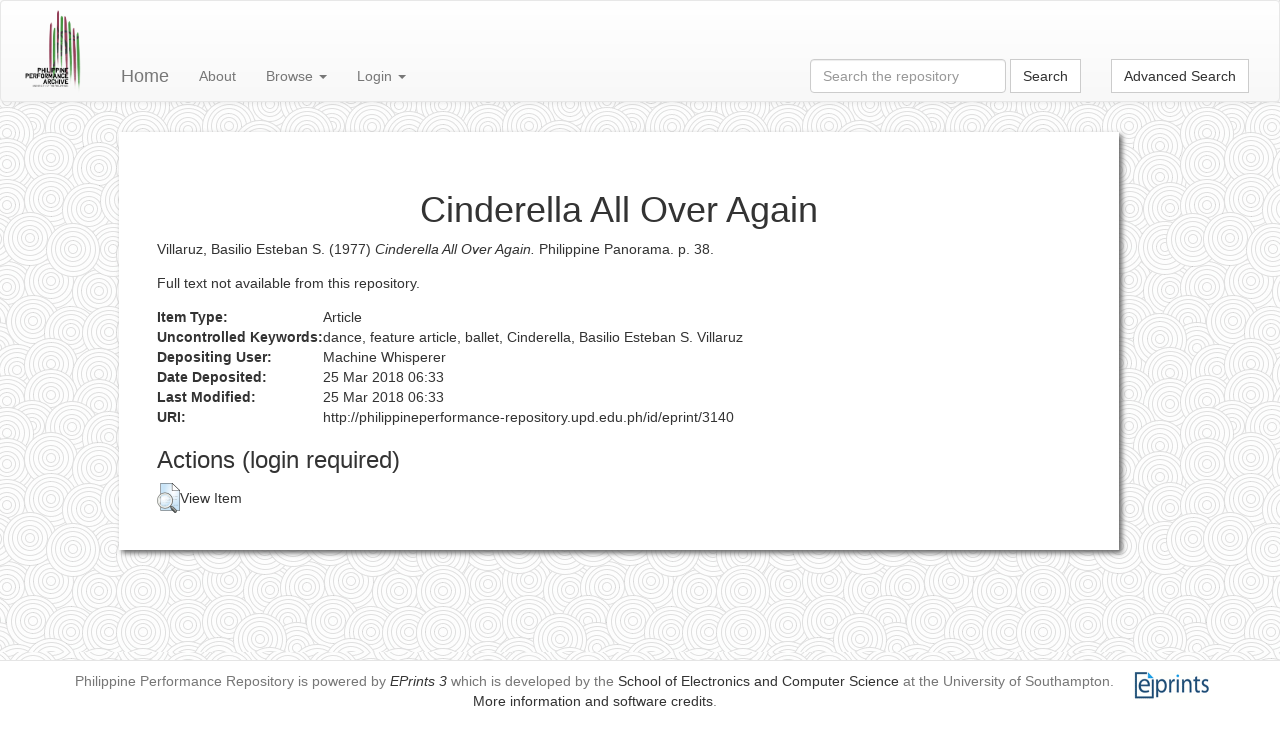

--- FILE ---
content_type: text/html; charset=utf-8
request_url: http://philippineperformance-repository.upd.edu.ph/3140/
body_size: 4973
content:
<!DOCTYPE html PUBLIC "-//W3C//DTD XHTML 1.0 Transitional//EN" "http://www.w3.org/TR/xhtml1/DTD/xhtml1-transitional.dtd">
<html xmlns="http://www.w3.org/1999/xhtml">
	<head>
		<meta http-equiv="X-UA-Compatible" content="IE=edge" />
		<title>
			 Cinderella All Over Again 
			-
			Philippine Performance Repository
		</title>
		<link rel="icon" href="/favicon.ico" type="image/x-icon" />
		<link rel="shortcut icon" href="/favicon.ico" type="image/x-icon" />
                
                <script src="//ajax.googleapis.com/ajax/libs/jquery/2.1.3/jquery.min.js">// <!-- No script --></script>
	
 
		<meta name="eprints.eprintid" content="3140" />
<meta name="eprints.rev_number" content="4" />
<meta name="eprints.eprint_status" content="archive" />
<meta name="eprints.userid" content="2" />
<meta name="eprints.dir" content="disk0/00/00/31/40" />
<meta name="eprints.datestamp" content="2018-03-25 06:33:02" />
<meta name="eprints.lastmod" content="2018-03-25 06:33:02" />
<meta name="eprints.status_changed" content="2018-03-25 06:33:02" />
<meta name="eprints.type" content="article" />
<meta name="eprints.metadata_visibility" content="show" />
<meta name="eprints.creators_name" content="Villaruz, Basilio Esteban S." />
<meta name="eprints.title" content="Cinderella All Over Again" />
<meta name="eprints.ispublished" content="pub" />
<meta name="eprints.full_text_status" content="none" />
<meta name="eprints.keywords" content="dance, feature article, ballet, Cinderella, Basilio Esteban S. Villaruz" />
<meta name="eprints.date" content="1977-11-13" />
<meta name="eprints.date_type" content="published" />
<meta name="eprints.publication" content="Philippine Panorama" />
<meta name="eprints.pagerange" content="38" />
<meta name="eprints.citation" content="  Villaruz, Basilio Esteban S.  (1977) Cinderella All Over Again.  Philippine Panorama.  p. 38.      " />
<link rel="schema.DC" href="http://purl.org/DC/elements/1.0/" />
<meta name="DC.relation" content="http://philippineperformance-repository.upd.edu.ph/3140/" />
<meta name="DC.title" content="Cinderella All Over Again" />
<meta name="DC.creator" content="Villaruz, Basilio Esteban S." />
<meta name="DC.date" content="1977-11-13" />
<meta name="DC.type" content="Article" />
<meta name="DC.type" content="NonPeerReviewed" />
<meta name="DC.identifier" content="  Villaruz, Basilio Esteban S.  (1977) Cinderella All Over Again.  Philippine Panorama.  p. 38.      " />
<link rel="alternate" href="http://philippineperformance-repository.upd.edu.ph/cgi/export/eprint/3140/METS/performance-eprint-3140.xml" type="text/xml; charset=utf-8" title="METS" />
<link rel="alternate" href="http://philippineperformance-repository.upd.edu.ph/cgi/export/eprint/3140/BibTeX/performance-eprint-3140.bib" type="text/plain" title="BibTeX" />
<link rel="alternate" href="http://philippineperformance-repository.upd.edu.ph/cgi/export/eprint/3140/RIS/performance-eprint-3140.ris" type="text/plain" title="Reference Manager" />
<link rel="alternate" href="http://philippineperformance-repository.upd.edu.ph/cgi/export/eprint/3140/ContextObject/performance-eprint-3140.xml" type="text/xml; charset=utf-8" title="OpenURL ContextObject" />
<link rel="alternate" href="http://philippineperformance-repository.upd.edu.ph/cgi/export/eprint/3140/COinS/performance-eprint-3140.txt" type="text/plain; charset=utf-8" title="OpenURL ContextObject in Span" />
<link rel="alternate" href="http://philippineperformance-repository.upd.edu.ph/cgi/export/eprint/3140/Simple/performance-eprint-3140.txt" type="text/plain; charset=utf-8" title="Simple Metadata" />
<link rel="alternate" href="http://philippineperformance-repository.upd.edu.ph/cgi/export/eprint/3140/HTML/performance-eprint-3140.html" type="text/html; charset=utf-8" title="HTML Citation" />
<link rel="alternate" href="http://philippineperformance-repository.upd.edu.ph/cgi/export/eprint/3140/MODS/performance-eprint-3140.xml" type="text/xml; charset=utf-8" title="MODS" />
<link rel="alternate" href="http://philippineperformance-repository.upd.edu.ph/cgi/export/eprint/3140/Refer/performance-eprint-3140.refer" type="text/plain" title="Refer" />
<link rel="alternate" href="http://philippineperformance-repository.upd.edu.ph/cgi/export/eprint/3140/EndNote/performance-eprint-3140.enw" type="text/plain; charset=utf-8" title="EndNote" />
<link rel="alternate" href="http://philippineperformance-repository.upd.edu.ph/cgi/export/eprint/3140/RDFXML/performance-eprint-3140.rdf" type="application/rdf+xml" title="RDF+XML" />
<link rel="alternate" href="http://philippineperformance-repository.upd.edu.ph/cgi/export/eprint/3140/Text/performance-eprint-3140.txt" type="text/plain; charset=utf-8" title="ASCII Citation" />
<link rel="alternate" href="http://philippineperformance-repository.upd.edu.ph/cgi/export/eprint/3140/Atom/performance-eprint-3140.xml" type="application/atom+xml;charset=utf-8" title="Atom" />
<link rel="alternate" href="http://philippineperformance-repository.upd.edu.ph/cgi/export/eprint/3140/RDFNT/performance-eprint-3140.nt" type="text/plain" title="RDF+N-Triples" />
<link rel="alternate" href="http://philippineperformance-repository.upd.edu.ph/cgi/export/eprint/3140/JSON/performance-eprint-3140.js" type="application/json; charset=utf-8" title="JSON" />
<link rel="alternate" href="http://philippineperformance-repository.upd.edu.ph/cgi/export/eprint/3140/DC/performance-eprint-3140.txt" type="text/plain; charset=utf-8" title="Dublin Core" />
<link rel="alternate" href="http://philippineperformance-repository.upd.edu.ph/cgi/export/eprint/3140/DIDL/performance-eprint-3140.xml" type="text/xml; charset=utf-8" title="MPEG-21 DIDL" />
<link rel="alternate" href="http://philippineperformance-repository.upd.edu.ph/cgi/export/eprint/3140/XML/performance-eprint-3140.xml" type="application/vnd.eprints.data+xml; charset=utf-8" title="EP3 XML" />
<link rel="alternate" href="http://philippineperformance-repository.upd.edu.ph/cgi/export/eprint/3140/RDFN3/performance-eprint-3140.n3" type="text/n3" title="RDF+N3" />
<link rel="Top" href="http://philippineperformance-repository.upd.edu.ph/" />
    <link rel="Sword" href="http://philippineperformance-repository.upd.edu.ph/sword-app/servicedocument" />
    <link rel="SwordDeposit" href="http://philippineperformance-repository.upd.edu.ph/id/contents" />
    <link rel="Search" type="text/html" href="http://philippineperformance-repository.upd.edu.ph/cgi/search" />
    <link rel="Search" type="application/opensearchdescription+xml" href="http://philippineperformance-repository.upd.edu.ph/cgi/opensearchdescription" />
    <script type="text/javascript">
// <![CDATA[
var eprints_http_root = "http:\/\/philippineperformance-repository.upd.edu.ph";
var eprints_http_cgiroot = "http:\/\/philippineperformance-repository.upd.edu.ph\/cgi";
var eprints_oai_archive_id = "philippineperformance-repository.upd.edu.ph";
var eprints_logged_in = false;
// ]]></script>
    <style type="text/css">.ep_logged_in { display: none }</style>
    <link rel="stylesheet" type="text/css" href="/style/auto-3.3.16.css" />
    <script type="text/javascript" src="/javascript/auto-3.3.16.js"><!--padder--></script>
    <!--[if lte IE 6]>
        <link rel="stylesheet" type="text/css" href="/style/ie6.css" />
   <![endif]-->
    <meta name="Generator" content="EPrints 3.3.16" />
    <meta http-equiv="Content-Type" content="text/html; charset=UTF-8" />
    <meta http-equiv="Content-Language" content="en" />
    
	
		<meta name="theme-color" content="#fff" />
			
		
		<!-- Boostrap -->
		<meta name="viewport" content="width=device-width, initial-scale=1,maximum-scale=1, user-scalable=no" />
		<!-- bootstrap_import -->
		
		<link rel="stylesheet" href="//maxcdn.bootstrapcdn.com/bootstrap/3.3.2/css/bootstrap.min.css" />
                <script src="//maxcdn.bootstrapcdn.com/bootstrap/3.3.2/js/bootstrap.min.js">// <!-- No script --></script>
	
		<!-- /bootstrap_import -->

		<!-- Addition CSS to make bootstrap fit eprints -->
		<link rel="stylesheet" href="/bootstrap_assets/Styles/main.css" />
		<link rel="stylesheet" href="/bootstrap_assets/Styles/bs_overrides.css" />
		<link rel="stylesheet" href="/bootstrap_assets/Styles/ep_overrides.css" />

		<!-- jQuery-observe (https://github.com/kapetan/jquery-observe). Solution for DOM changes that create buttons -->
		<script src="https://cdn.rawgit.com/kapetan/jquery-observe/master/jquery-observe.js">// <!-- No script --></script>
		
		 <!-- Expander -->
		<script src="/bootstrap_assets/Scripts/jquery.expander.min.js">// <!-- No script --></script>
	
                
	
                
        
		<!--  This is where the bootstrap theme for customisation goes -->
		<link rel="stylesheet" href="/bootstrap_assets/Styles/BS_theme/default-bootstrap-theme.css" />
		<style type="text/css">
			
/* some CSS for branding header could go here, though the main CSS files would make more sense */
	
		</style>
	
	</head>
	<body style="height:auto;">
		<script>
                        jQuery('body').append('<div id="blocker"></div>');
                </script>
		

<!-- -->
		<header>
			<div id="branding_header">
	 		 
<!-- bootstrap/branding_header -->
	
			</div>
			<div class="clearfix"></div>
			<div id="eprints_header">

	 		 
<nav class="navbar navbar-default" role="navigation"> <!--modified-->
                                <div class="container-fluid" id="tonton_modif_header" style="margin-top: 50px;">
                                        <!-- Brand and toggle get grouped for better mobile display -->
                                        <div class="navbar-header">
                                                <button type="button" class="navbar-toggle" data-toggle="collapse" data-target="#mainnav">
                                                <span class="sr-only">Toggle navigation</span>
                                                <span class="icon-bar"></span>
                                                <span class="icon-bar"></span>
                                                <span class="icon-bar"></span>
                                                </button>
                                                <a class="navbar-brand" href="http://philippineperformance-repository.upd.edu.ph/">
                                                <img alt="Philippine Performance Repository" src="/images/sitelogo.png" id="tonton_modif" style="height: 90px; margin-top: -60px;" />
                                                </a>
                                                <a href="http://philippineperformance-repository.upd.edu.ph/" title="Philippine Performance Repository" class="navbar-brand">
                                                        Home
                                                        <!-- Include this if you want to display you repo name in the menu at the top <epc:phrase ref="archive_name"/> -->
                                                </a>
                                                <h1 class="sr-only"><!-- "sr-only" screen reader only -->
                                                        Philippine Performance Repository
                                                </h1>
                                        </div>
                                        <!-- Collect the nav links, forms, and other content for toggling -->
                                        <div class="collapse navbar-collapse" id="mainnav">
                                                <ul class="nav navbar-nav">
                                                        <li>
                                                                <a href="http://philippineperformance-repository.upd.edu.ph/information.html">
                                                                        About
                                                                </a>
                                                        </li>
                                                        <li class="dropdown">
                                                                <a href="#" class="dropdown-toggle" data-toggle="dropdown" role="button" aria-expanded="false">
                                                                        Browse
                                                                        <span class="caret"></span>
                                                                </a>
                                                                <ul class="dropdown-menu" role="menu">
                                                                    <ul class="nav navbar-nav navbar-right">
                                                                        <li>
                                                                                <a href="http://philippineperformance-repository.upd.edu.ph/view/year/">
                                                                                        Browse by 
                                                                                        Year
                                                                                </a>
                                                                        </li>
                                                                        <li>
                                                                                <a href="http://philippineperformance-repository.upd.edu.ph/view/subject/">
                                                                                        Browse by 
                                                                                        Subject
                                                                                </a>
                                                                        </li>
                                                                        <li>
                                                                                <a href="http://philippineperformance-repository.upd.edu.ph/view/divisions/">
                                                                                        Browse by 
                                                                                        Division
                                                                                </a>
                                                                        </li>
                                                                        <li>
                                                                                <a href="http://philippineperformance-repository.upd.edu.ph/view/creators/">
                                                                                        Browse by 
                                                                                        Author
                                                                                </a>
                                                                        </li>
                                                                     </ul>
                                                                </ul>
                                                        </li>
                                                        <li class="dropdown">
                                                                <a href="http://philippineperformance-repository.upd.edu.ph/cgi/users/home" class="dropdown-toggle" data-toggle="dropdown" role="button" aria-expanded="false">
                                                                       Login
                                                                        <span class="caret"></span>
                                                                </a>
                                                                <ul class="dropdown-menu" role="menu" id="login_status">
                                                                </ul>
                                                        </li>
                                                </ul>
						<ul class="nav navbar-nav navbar-right">
							<li>
							 <form class="navbar-form" role="search" method="get" accept-charset="utf-8" action="http://philippineperformance-repository.upd.edu.ph/cgi/search">
                                                          <div class="form-group">
                                                                <input type="search" placeholder="Search the repository" class="form-control" name="q" />
                                                                <input type="hidden" name="_action_search" value="Search" />
                                                                <input type="hidden" name="_order" value="bytitle" />
                                                                <input type="hidden" name="basic_srchtype" value="ALL" />
                                                                <input type="hidden" name="_satisfyall" value="ALL" />
                                                          </div>
                                                          <button class="btn btn-default" value="Search" type="submit" name="_action_search">Search</button>
                                                	 </form>
							</li>
							<li>
							 <form class="navbar-form" action="http://philippineperformance-repository.upd.edu.ph/cgi/search/advanced">
                                                          <input class="btn btn-default" value="Advanced Search" type="submit" />
							 </form>
							</li>
                                                </ul>

						<div class="visible-xs"><!-- this is only visable in the mobile view. It displays the menu (Manage Deposits, Admin, Review buffer, etc) as part of the main menu when in mobile view. try zooming in to see it. -->
                                                        <!--epc:pin ref="login_status" /-->
							<div id="login_status"></div>
                                                </div>
                                        </div>
                                </div>
                        </nav>

	
			</div>
		</header>

<!-- -->
		<div id="main_page" class="container-fluid" style="position:relative">
			<nav class="col-md-1">
				<div style="display:none"><ul class="ep_tm_key_tools" id="ep_tm_menu_tools"><li><a href="http://philippineperformance-repository.upd.edu.ph/cgi/users/home">Login</a></li></ul></div>
			</nav>
			<main id="page" class="col-md-offset-1 col-md-12 col-sm-12 col-xs-12">
				<div class="">
					<h1 class="if-index">
						

Cinderella All Over Again


					</h1>
					<div class="ep_summary_content"><div class="ep_summary_content_left"></div><div class="ep_summary_content_right"></div><div class="ep_summary_content_top"></div><div class="ep_summary_content_main">

  <p style="margin-bottom: 1em">
    


    <span class="person_name">Villaruz, Basilio Esteban S.</span>
  

(1977)

<em>Cinderella All Over Again.</em>


    Philippine Panorama.
     p. 38.
    
  


  



  </p>

  

  

    
      Full text not available from this repository.
      
    
  
    

  

  

  

  <table style="margin-bottom: 1em; margin-top: 1em;" cellpadding="3">
    <tr>
      <th align="right">Item Type:</th>
      <td>
        Article
        
        
        
      </td>
    </tr>
    
    
      
    
      
    
      
        <tr>
          <th align="right">Uncontrolled Keywords:</th>
          <td valign="top">dance, feature article, ballet, Cinderella, Basilio Esteban S. Villaruz</td>
        </tr>
      
    
      
    
      
    
      
    
      
        <tr>
          <th align="right">Depositing User:</th>
          <td valign="top">

<span class="ep_name_citation"><span class="person_name">Machine Whisperer</span></span>

</td>
        </tr>
      
    
      
        <tr>
          <th align="right">Date Deposited:</th>
          <td valign="top">25 Mar 2018 06:33</td>
        </tr>
      
    
      
        <tr>
          <th align="right">Last Modified:</th>
          <td valign="top">25 Mar 2018 06:33</td>
        </tr>
      
    
    <tr>
      <th align="right">URI:</th>
      <td valign="top"><a href="http://philippineperformance-repository.upd.edu.ph/id/eprint/3140">http://philippineperformance-repository.upd.edu.ph/id/eprint/3140</a></td>
    </tr>
  </table>

  
  

  
    <h3>Actions (login required)</h3>
    <table class="ep_summary_page_actions">
    
      <tr>
        <td><a href="/cgi/users/home?screen=EPrint%3A%3AView&amp;eprintid=3140"><img src="/style/images/action_view.png" title="View Item" alt="View Item" class="ep_form_action_icon" /></a></td>
        <td>View Item</td>
      </tr>
    
    </table>
  

</div><div class="ep_summary_content_bottom"></div><div class="ep_summary_content_after"></div></div>
				</div>

			</main>
		</div>

<!-- -->
		<footer class="bs-footer" style=" background-color: white; padding-top: 10px; width:100%; ">
					<div class="container">
						<div class="ep_tm_eprints_logo">
							<a href="http://eprints.org/software/">
								<img alt="EPrints Logo" src="/images/eprintslogo.gif" />
							</a>
						</div>
						<div>Philippine Performance Repository is powered by <em><a href="http://eprints.org/software/">EPrints 3</a></em> which is developed by the <a href="http://www.ecs.soton.ac.uk/">School of Electronics and Computer Science</a> at the University of Southampton. <a href="http://philippineperformance-repository.upd.edu.ph/eprints/">More information and software credits</a>.</div>
					</div>
					<div id="branding_footer">
	 	 	 			
<!-- Space for corporate footer -->
	
					</div>
		</footer>

                
        

	
		<!-- Scripts to override some eprints defaults and allow the default bootstrap to style everything -->
		<script src="/bootstrap_assets/Scripts/buttons.js">// <!-- No script --></script>
		<script src="/bootstrap_assets/Scripts/menu.js">// <!-- No script --></script>
		<script src="/bootstrap_assets/Scripts/forms.js">// <!-- No script --></script>
		
		<!--script src="https://rawgit.com/UEL-LLS/eprints-jquery-scripts/master/ep_toolbox.js" /-->
		<script src="/bootstrap_assets/Scripts/workflow.js">// <!-- No script --></script>
		<script src="/bootstrap_assets/Scripts/workflow_icons.js">// <!-- No script --></script>
		
		<!-- script to make more things panels -->
		<script src="/bootstrap_assets/Scripts/ep_toolbox.js">// <!-- No script --></script>
		
		<!-- script to make the admin settings look better -->
		<script src="/bootstrap_assets/Scripts/admin_menus.js">// <!-- No script --></script>
		
		<!-- script to make the tabs above stuff look better -->
		<script src="/bootstrap_assets/Scripts/tabs.js">// <!-- No script --></script>


		<script src="/bootstrap_assets/Scripts/table-destroyer.js">// <!-- No script --></script>
		<script src="/bootstrap_assets/Scripts/ep_search_control.js">// <!-- No script --></script>
		<script src="/bootstrap_assets/Scripts/bazaar-styler.js">// <!-- No script --></script>
		<script src="/bootstrap_assets/Scripts/ep_warnings.js">// <!-- No script --></script>
		<script src="/bootstrap_assets/Scripts/adv_search.js">// <!-- No script --></script>


		<!-- important script to allow bootstrap.js to hide things, without Prototype getting upset and throwing a hissy fit. -->
		<!-- from https://gist.github.com/andyhausmann/56ae58af55b14ecd56df --> 
		<script>
		jQuery(document).ready( function() {
			var isBootstrapEvent = false;
			if (window.jQuery) {
				var all = jQuery('*');
				jQuery.each(['hide.bs.dropdown',
					'hide.bs.collapse',
					'hide.bs.modal',
					'hide.bs.tooltip',
					'hide.bs.popover'], function(index, eventName) {
					all.on(eventName, function( event ) {
						isBootstrapEvent = true;
					});
				});
			}
			var originalHide = Element.hide;
			Element.addMethods({
				hide: function(element) {
					if(isBootstrapEvent) {
						isBootstrapEvent = false;
						return element;
					}
					return originalHide(element);
				}
			});
		}); 
		</script>	
		<script>
			jQuery(window).load(function() {
				jQuery('#blocker').remove();
				document.getElementById("ep_menu_top").className = "nav navbar-nav navbar-left";
			});
                </script>
     
	</body>
</html>